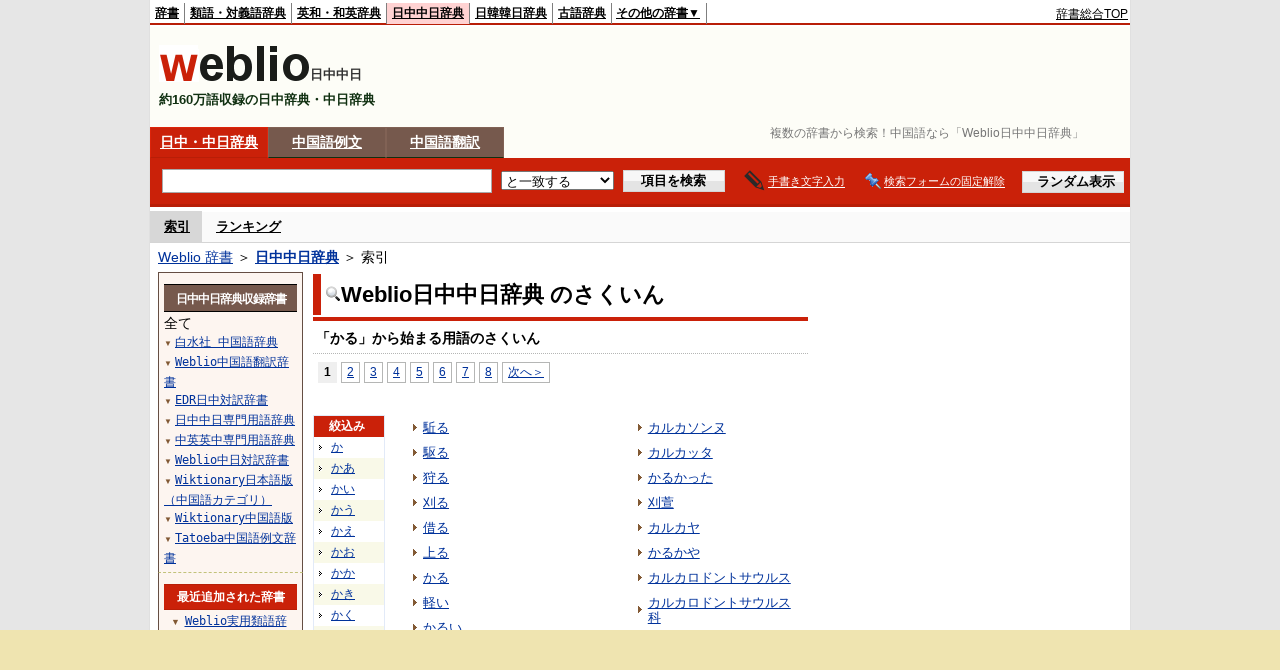

--- FILE ---
content_type: text/html;charset=UTF-8
request_url: https://cjjc.weblio.jp/category/ka-ru
body_size: 13716
content:
<!DOCTYPE HTML PUBLIC "-//W3C//DTD HTML 4.01 Transitional//EN">
<html lang="ja">
<head>
    <meta http-equiv="Content-Type" content="text/html; charset=UTF-8">

<script type="text/javascript" src="https://cdn.weblio.jp/e7/script/include/lib/jquery.min-1.4.4.js?tst=2026012809"
        charset="UTF-8"></script>
<script type="text/javascript" src="//ajax.googleapis.com/ajax/libs/jqueryui/1.8.24/jquery-ui.min.js"
        charset="UTF-8"></script>
<!-- DataLayer -->
<script>
    
    dataLayer = [{
        
        'splitTest': 'B'
    }];
</script>
<!-- /DataLayer -->
<!-- Start Google Tag Manager -->
<script>
    (function(w,d,s,l,i) {
        w[l]=w[l]||[];
        w[l].push({'gtm.start':new Date().getTime(),event:'gtm.js'});
        var f=d.getElementsByTagName(s)[0],j=d.createElement(s),dl=l!='dataLayer'?'&l='+l:'';
        j.async=true;
        j.src='//www.googletagmanager.com/gtm.js?id='+i+dl;
        f.parentNode.insertBefore(j,f);
    })(window,document,'script','dataLayer','GTM-WCM52W');
</script>
<!-- End Google Tag Manager -->
<script async src="https://securepubads.g.doubleclick.net/tag/js/gpt.js"></script>
<script type='text/javascript'>
  var googletag = googletag || {};
  googletag.cmd = googletag.cmd || [];
</script>

<script type="text/javascript">
  googletag.cmd.push(function () {
    googletag.defineSlot(
      '/2211331/Weblio_cjjc_728_90',
      [728, 90],
      'div-gpt-ad-1550728205690-0'
    ).addService(googletag.pubads());
    googletag.defineSlot(
      '/2211331/Weblio_cjjc_RightTop_300_600',
      [300, 600],
      'div-gpt-ad-1550728594278-0'
    ).addService(googletag.pubads());
    googletag.defineSlot(
      '/2211331/Weblio_PC_cjjc_Overlay_728x90',
      [728, 90],
      'div-gpt-ad-1715242960597-0'
    ).addService(googletag.pubads());

    
    googletag.pubads().enableSingleRequest();
    googletag.enableServices();
  });
</script>
<link rel="manifest" href="https://cjjc.weblio.jp/manifest.json"/>
<link rel="icon" sizes="144x144" href="https://cdn.weblio.jp/e7/img/favicon/cjjc.png"/>
<link rel="apple-touch-icon" href="https://cdn.weblio.jp/e7/img/favicon/cjjc.png"/>
<title>索引「かる」 - Weblio日中中日辞典</title>
<meta name="description" content="Weblio辞書全ての索引「かる」。例えば、駈る、駆る、狩る、刈る、借る、上る、かる、軽い、かるい、軽井沢駅、などの用語があります。">
<meta name="keywords" content="Weblio辞書全て,Weblio日中中日辞典,駈る,駆る,狩る,刈る,借る,上る,かる,軽い,かるい,軽井沢駅">
<link rel="stylesheet" type="text/css"
      href="https://cdn.weblio.jp/e7/styles/pc/cjjc/wordlist/root.css?tst=2026012809">
<script type="text/javascript" src="https://cdn.weblio.jp/e7/script/word_list.js?tst=2026012809"
        charset="UTF-8"></script>
<script type="text/javascript" src="https://cdn.weblio.jp/e7/script/fix_form_box.js?tst=2026012809"
        charset="UTF-8"></script>
<style>
    .mainWL{
        font-family:"MS Gothic","平成角ゴシック",monospace;
        line-height:1.5em;
        text-align:left;
        padding:0;
    }

    .CtgryUlL{
        float:left;
        margin:0 0 10px 0;
        padding:0 0 10px 0;
        text-align:left;
        width:35%;
    }

    .CtgryUlR{
        float:right;
        margin:0 5px 10px 0;
        padding:0 0 10px 0;
        text-align:left;
        width:35%;
    }

    .CtgryUlL li,.CtgryUlR li{
        background:url(https://cdn.weblio.jp/e7/img/icons/IconArrBrn.png) no-repeat left center;
        font-family:arial, sans-serif;
        font-size:1.1em;
        list-style:none;
        margin:9px 0 0 8px;
        padding:1px 0 0 10px;
    }

    ul.RankBc{
        color:#000;
        line-height:1.5em;
        list-style-image:url(https://cdn.weblio.jp/e7/img/icon_note_gray.png);
        margin:0;
        padding:0 0 0 15px;
    }

    #CtgryNimoji li{
        list-style:none;
        padding:3px 0 3px 15px;
    }

    #CtgryNimoji li.CtgryNimojiTd0{
        background:#fff url(https://cdn.weblio.jp/e7/img/icons/iconArrBS.png) no-repeat 5px center;
    }

    #CtgryNimoji li.CtgryNimojiTd1{
        background:#f9f9e8 url(https://cdn.weblio.jp/e7/img/icons/iconArrBS.png) no-repeat 5px center;
    }

    #CtgryNimoji li.Target2Char{
        background:#76594d url(https://cdn.weblio.jp/e7/img/icons/iconArrWS.png) no-repeat 5px center;
    }

    #CtgryNimoji li.CtgryNimojiTd0 a:link, #CtgryNimoji li.CtgryNimojiTd0 a:visited{
        border:#fff solid 2px;
    }

    #formBoxESelSmtIcn{
        background-image:url(https://cdn.weblio.jp/e7/img/icons/icnOblGy.png);
        background-position:0 0;
        background-repeat:no-repeat;
        display:block;
        float:left;
        height:11px;
        left:2px;
        position:relative;
        top:2px;
        width:11px;
    }

    .formBoxIClIcn{
        background-image:url(https://cdn.weblio.jp/e7/img/icons/FmCancel.png);
        background-repeat:no-repeat;
        border:none;
        cursor:pointer;
        display:block;
        height:22px;
        position:right;
        width:22px;
    }

    .treeBoxC a:link, .treeBoxC a:visited, .treeBoxC a:active{
        font-family:"MS Gothic","平成角ゴシック",monospace;
        line-height:1.5em;
        padding:0 4px 0 5px;
    }

    .mainBoxB table tr td p{
        display:inline;
        font-weight:normal;
        margin:0;
        padding:0 0 0 30px;
    }

    .mainBoxB table tr td p.mainRankU{
        background:url(https://cdn.weblio.jp/e7/img/iconMainRankU.png) no-repeat center center;
        text-align:center;
        width:30px;
    }

    .mainBoxB table tr td p.mainRankD{
        background:url(https://cdn.weblio.jp/e7/img/iconMainRankD.png) no-repeat center center;
        text-align:center;
        width:30px;
    }

    .mainBoxB table tr td p.mainRankS{
        background:url(https://cdn.weblio.jp/e7/img/iconMainRankS.png) no-repeat center center;
        text-align:center;
        width:30px;
    }

    .mainBoxB table tr td p.mainRankN{
        background:url(https://cdn.weblio.jp/e7/img/iconMainRankN.png) no-repeat center center;
        text-align:center;
        width:30px;
    }

    .topAdIMGSp a{
        background:url(https://cdn.weblio.jp/e7/img/iconCrcRd.png) no-repeat left 0.1em;
        font-size:0.9em;
        font-weight:bold;
        padding-left:1.2em;
    }

    .sideBxStGyH{
        background-color:#ccc;
        background-image:url(https://cdn.weblio.jp/e7/img/icons/bgSideBxStGy.png);
        background-position:0 0;
        background-repeat:repeat-x;
        border:#666 solid 1px;
        color:#fff;
        height:24px;
    }

    .sideBxStGyH p{
        font-weight:bold;
        line-height:1.0em;
        margin:4px 0 0 3px;
        padding:0;
    }

    .sideBxAdbH{
        background-color:#ccc;
        background-image:url(https://cdn.weblio.jp/e7/img/icons/bgSideBxStGy.png);
        background-position:0 0;
        background-repeat:repeat-x;
        border:#666 solid 1px;
        color:#fff;
        height:24px;
    }

    .sideBxAdbH p{
        font-weight:bold;
        line-height:1.0em;
        margin:4px 0 0 3px;
        padding:0;
    }

    .sideBxCrmExH{
        background-color:#ccc;
        background-image:url(https://cdn.weblio.jp/e7/img/icons/bgSideBxStGy.png);
        background-position:0 0;
        background-repeat:repeat-x;
        border:#666 solid 1px;
        color:#fff;
        height:24px;
    }

    .sideBxCrmExH p{
        font-weight:bold;
        line-height:1.0em;
        margin:4px 0 0 3px;
        padding:0;
    }

    .adH a{
        background:url(https://cdn.weblio.jp/e7/img/iconArrRd.png) no-repeat left 0.1em;
        margin-right:10px;
        padding-left:12px;
    }

    .adW a{
        background:url(https://cdn.weblio.jp/e7/img/iconArrRd.png) no-repeat left 0.2em;
        margin-right:10px;
        padding-left:12px;
    }

    .wrpCmp{
        border:#0066cc solid;
        border-width:0 0 1px 0;
        height:25px;
        margin:15px 0 5px 0;
    }

    .wrpCmp p{
        border:#0066cc solid;
        border-width:0 0 0 5px;
        font-size:1.3em;
        height:20px;
        margin:0;
        padding:0 0 3px 5px;
    }

    .wrpCmp p a{
        color:#000;
        font-weight:bolder;
    }

    .adU a{
        background:url(https://cdn.weblio.jp/e7/img/iconCrcRd.png) no-repeat left 0.1em;
        font-size:1.1em;
        font-weight:bold;
        padding-left:1.2em;
    }

    .wrpIMCmp{
        border:#0066cc solid;
        border-width:0 0 1px 0;
        height:25px;
        margin:5px 0 5px 0;
    }

    .wrpIMCmp p{
        border:#0066cc solid;
        border-width:0 0 0 5px;
        font-size:1.1em;
        font-weight:bolder;
        height:18px;
        margin:0;
        padding:2px 0 5px 5px;
    }

    .wrpIMCmp p a{
        color:#000;
        font-size:0.8em;
        font-weight:normal;
    }

    .adFISb .adHIcn{
        background-image:url(https://cdn.weblio.jp/e7/img/icons/iconYkP.png);
        background-position:0 0;
        background-repeat:no-repeat;
        display:block;
        float:left;
        height:13px;
        margin:3px 0 0 0;
        padding:0 0 0 0;
        width:14px;
    }

    .adFIBIcn .adHIcn{
        background-image:url(https://cdn.weblio.jp/e7/img/icons/iconYkP.png);
        background-position:-14px 0;
        background-repeat:no-repeat;
        display:block;
        float:left;
        height:13px;
        margin:3px 0 0 0;
        padding:0 0 0 0;
        width:14px;
    }

    .adFISbWrpTwo .adHSpl{
        background-image:url(https://cdn.weblio.jp/e7/img/icons/wRenew/iconPntPk.png);
        background-position:left center;
        background-repeat:no-repeat;
        padding-left:12px;
    }

    .adFISbWrpFt .adFIIcn{
        background-image:url(https://cdn.weblio.jp/e7/img/icons/adBoxArrow.png);
        background-repeat:no-repeat;
        height:40px;
        width:40px;
    }

    .topAdIMM a{
        background:url(https://cdn.weblio.jp/e7/img/iconPrRd.png) no-repeat left 0.1em;
        font-size:0.9em;
        padding-left:2.2em;
    }

    .ocmAdHIcnImg{
        background-image:url(https://cdn.weblio.jp/e7/img/icons/wRenew/iconPntPk.png);
        background-position:left center;
        background-repeat:no-repeat;
        height:10px;
        padding-left:10px;
        width:6px;
    }

    .kanaAlpha{
        display:block;
        font-family:"MS Gothic","平成角ゴシック",monospace;
        font-size:13px;
        margin:0 0 10px 7px;
        line-height:1.85em;
        text-align:left;
    }

    .bulb0{
        background-image:url(https://cdn.weblio.jp/e7/img/icons/iconBLB.png);
        background-position:0 0;
        background-repeat:no-repeat;
        height:0%;
        margin:0 0 0 0;
        padding:0 49px 1px 0;
        position:relative;
        top:-2px;
    }

    .bulb1{
        background-image:url(https://cdn.weblio.jp/e7/img/icons/iconBLB.png);
        background-position:0 -12px;
        background-repeat:no-repeat;
        height:0%;
        margin:0 0 0 0;
        padding:0 49px 1px 0;
        position:relative;
        top:-2px;
    }

    .bulb2{
        background-image:url(https://cdn.weblio.jp/e7/img/icons/iconBLB.png);
        background-position:0 -24px;
        background-repeat:no-repeat;
        height:0%;
        margin:0 0 0 0;
        padding:0 49px 1px 0;
        position:relative;
        top:-2px;
    }

    .bulb3{
        background-image:url(https://cdn.weblio.jp/e7/img/icons/iconBLB.png);
        background-position:0 -36px;
        background-repeat:no-repeat;
        height:0%;
        margin:0 0 0 0;
        padding:0 49px 1px 0;
        position:relative;
        top:-2px;
    }

    .bulb4{
        background-image:url(https://cdn.weblio.jp/e7/img/icons/iconBLB.png);
        background-position:0 -48px;
        background-repeat:no-repeat;
        height:0%;
        margin:0 0 0 0;
        padding:0 49px 1px 0;
        position:relative;
        top:-2px;
    }

    .bulb5{
        background-image:url(https://cdn.weblio.jp/e7/img/icons/iconBLB.png);
        background-position:0 -60px;
        background-repeat:no-repeat;
        height:0%;
        margin:0 0 0 0;
        padding:0 49px 1px 0;
        position:relative;
        top:-2px;
    }

    .sideBxStApHCmn{
        background-color:#ccc;
        background-image:url(https://cdn.weblio.jp/e7/img/icons/bgSideBxStGy.png);
        background-position:0 0;
        background-repeat:repeat-x;
        border:#666 solid 1px;
        color:#fff;
        height:24px;
        padding:0;
        margin:0;
        _width:300px;
    }

    .sideBxStApHCmn p{
        font-weight:bold;
        line-height:1.0em;
        margin:4px 0 0 3px;
        padding:0;
    }

    .sideBxPblshDlH{
        background-color:#ccc;
        background-image:url(https://cdn.weblio.jp/e7/img/icons/bgSideBxStGy.png);
        background-position:0 0;
        background-repeat:repeat-x;
        border:#666 solid 1px;
        color:#fff;
        height:24px;
        margin:0;
        padding:0;
        _width:300px;
    }

    .sideBxPblshDlH p{
        font-weight:bold;
        line-height:1.0em;
        margin:4px 0 0 3px;
        padding:0;
    }

    .sideBoxWLH{
        background:url(https://cdn.weblio.jp/e7/img/cateSideBBgGry.png) no-repeat;
        border:#0066cc solid;
        border-width:0 0 1px 5px;
        font-weight:bold;
        height:25px;
    }

    .sideBoxWLH p{
        margin:0;
        padding:2px 0 0 2px;
    }

    sideWordList *{
        font-family:"MS Gothic","平成角ゴシック",monospace;
    }

    .sideBoxRH{
        border:#0066cc solid 1px;
        color:#ffffff;
        font-weight:bold;
        margin:0;
    }

    .sideBoxRH p{
        background-color:#0066cc;
        border:#fff solid 1px;
        font-weight:bold;
        margin:0;
        padding:3px;
    }

    .sideBoxRC{
        border:#0066cc solid;
        border-width:0 1px 1px 1px;
        margin-bottom:10px;
        padding:0 0 15px 0;
        text-align:center;
    }

    .sideRankHH a{
        background:url(https://cdn.weblio.jp/e7/img/iconBoxArrBl.png) no-repeat left center;
        padding:0 0 0 15px;
    }

    .sideRankHM a{
        background:url(https://cdn.weblio.jp/e7/img/iconBoxArrBl.png) no-repeat left center;
        padding:0 0 0 15px;
    }

    .sideRankHL a{
        background:url(https://cdn.weblio.jp/e7/img/iconBoxArrBl.png) no-repeat left center;
        padding:0 0 0 15px;
    }

    .sideBoxRC table tr td p{
        display:inline;
        font-weight:normal;
        margin:0;
        padding:0 0 0 30px;
    }

    .sideBoxRC table tr td p.sideRankU{
        background:url(https://cdn.weblio.jp/e7/img/iconSideRankU.png) no-repeat center center;
        text-align:center;
        width:30px;
    }

    .sideBoxRC table tr td p.sideRankD{
        background:url(https://cdn.weblio.jp/e7/img/iconSideRankD.png) no-repeat center center;
        text-align:center;
        width:30px;
    }

    .sideBoxRC table tr td p.sideRankS{
        background:url(https://cdn.weblio.jp/e7/img/iconSideRankS.png) no-repeat center center;
        text-align:center;
        width:30px;
    }

    .sideBoxRC table tr td p.sideRankN{
        background:url(https://cdn.weblio.jp/e7/img/iconSideRankN.png) no-repeat center center;
        text-align:center;
        width:30px;
    }

    .sideRank .sideRankMO{
        background:url(https://cdn.weblio.jp/e7/img/iconPlus.png) no-repeat;
        margin:10px 0 10px 20px;
        padding-left:12px;
    }

    .sideRank .sideRankMC{
        background:url(https://cdn.weblio.jp/e7/img/iconMinus.png) no-repeat;
        margin:10px 0 10px 20px;
        padding-left:12px;
    }

    .sideRankD div{
        float:left;
        padding-left:10px;
    }

    .sideRankD div p{
        background:url(https://cdn.weblio.jp/e7/img/arrow_right_grn.png) no-repeat;
        margin:10px 0 10px 30px;
        padding-left:10px;
    }

    .sideBoxCal{
        border:#0066cc solid;
        border-width:0 1px 1px 1px;
        margin-bottom:10px;
        padding:0 0 15px 0;
        text-align:center;
    }

    .sideBoxCal div.sideRankBtnY{
        border-bottom:#0066cc dotted 2px;
        padding:4px 0 8px 2px;
        text-align:left;
    }

    .sideBoxCal div.sideRankBtnM{
        border-bottom:#0066cc dotted 1px;
        padding:6px 0 2px 20px;
        text-align:left;
    }

    .sideBoxBRH{
        border:#0066cc solid 1px;
        color:#ffffff;
        font-weight:bold;
        margin:0;
    }

    .sideBoxBRH p{
        background-color:#0066cc;
        border:#fff solid 1px;
        font-weight:bold;
        margin:0;
        padding:3px;
    }

    .sideBoxBRC{
        border:#0066cc solid;
        border-width:0 1px 1px 1px;
        margin-bottom:10px;
        padding:6px 6px 0 6px;
    }

    #imageTemp{
        cursor:url(https://cdn.weblio.jp/e7/img/icons/pencilHandWrite.png) 0 10, auto;
        left:1px;
        position:absolute;
        top:1px;
    }
</style><link rel="preload"
      href="https://cdn.weblio.jp/e7/script/include/speed/google_ads_speed_loading_manager.js?tst=2026012809"
      as="script">
<script defer
        src="https://cdn.weblio.jp/e7/script/include/speed/google_ads_speed_loading_manager.js?tst=2026012809"></script>
<script type="text/javascript">handwritingRecognitionCn("fc593409460a0130");</script></head>
<body>
<!-- Start Google Tag Manager (noscript) -->
<noscript>
  <iframe src="//www.googletagmanager.com/ns.html?id=GTM-WCM52W" height="0" width="0" style="display:none;visibility:hidden"></iframe>
</noscript>
<!-- End Google Tag Manager (noscript) -->
<div ID=base>
    <div ID=layout>
        <a name="top"></a>
        <div ID=headMidashiC><h1 title="複数の辞書から検索！中国語なら「Weblio日中中日辞典」">複数の辞書から検索！中国語なら「Weblio日中中日辞典」</h1></div>
<div ID=headBarC>
    <div ID=headBarL>
        <p>
    <a href="https://www.weblio.jp/" title="辞典・百科事典の検索サービス - Weblio辞書">辞書</a>
</p>
<p>
    <a href="https://thesaurus.weblio.jp/" title="類語辞典・シソーラス・対義語 - Weblio辞書">類語・対義語辞典</a>
</p>
<p>
    <a href="https://ejje.weblio.jp/" title="英和辞典・和英辞典 - Weblio辞書">英和・和英辞典</a>
</p>
<p class=headBarSelC>
    <a href="https://cjjc.weblio.jp/" title="中国語辞書 - Weblio日中中日辞典">日中中日辞典</a>
</p>
<p>
    <a href="https://kjjk.weblio.jp/" title="韓国語辞書 - Weblio日韓韓日辞典">日韓韓日辞典</a>
</p>
<p>
    <a href="https://kobun.weblio.jp/" title="古文辞書 - Weblio古語辞典">古語辞典</a>
</p>
<ul 
        ID=NaviNoPulDwn
        onmouseout="showGlobalNaviOtherLinks();"
        onmouseover="showGlobalNaviOtherLinks();">
    <li ID=NaviNoPulDwnLi>その他の辞書▼
        <ul ID=NaviNoPulDwnLiUl>
            <li class=NaviNoPulDwnLiUlLi>
                <a href="https://fjjf.weblio.jp/" title="フランス語辞書 - Weblioフランス語辞典">フランス語辞典</a></li>
            </li>
            <li class=NaviNoPulDwnLiUlLi>
                <a href="https://njjn.weblio.jp/" title="インドネシア語辞書 - Weblioインドネシア語辞典">インドネシア語辞典</a>
            </li>
            <li class=NaviNoPulDwnLiUlLi>
                <a href="https://tjjt.weblio.jp/" title="タイ語辞書 - Weblioタイ語辞典">タイ語辞典</a>
            </li>
            <li class=NaviNoPulDwnLiUlLi>
                <a href="https://vjjv.weblio.jp/" title="ベトナム語辞書 - Weblioベトナム語辞典">ベトナム語辞典</a>
            </li>
            </ul>
    </li>
</ul>
</div>
    <div ID=headBarR>
        <span class=headBarRLg>
            <span id=hdUsrInfoJS title="ログイン"></span></span>
        <a href="https://www.weblio.jp/"
           title="辞典・百科事典の検索サービス - Weblio辞書">辞書総合TOP</a>
        </div>
    <b class=clr></b>
</div>


<table ID=logoBar summary="検索ボックスのテーブル">
<tr>
<td ID=logoBarL>
<a href="https://cjjc.weblio.jp/" title="中国語辞書 - Weblio日中中日辞典"><img src="https://cdn.weblio.jp/e7/img/logoC_LM.png" alt="中国語辞書 - Weblio日中中日辞典"></a><span class=logoBarLCj>日中中日</span>

<div ID=logoBarCC>約160万語収録の日中辞典・中日辞典</div>

</td>
<td ID=logoBarR>
  <div id="head-banner" class="ads-loader" style="width: 728px; height: 90px;">
    <div id="div-gpt-ad-1550728205690-0"></div>
  </div>
</td>
</tr>
</table>
<form action="https://cjjc.weblio.jp/content_find" method="get" name="f">
<div ID=formBoxWrp>
<p class=formBoxCC>
<a href="https://cjjc.weblio.jp/" title="日中・中日辞典">日中・中日辞典</a>
</p>
<p onclick="ht(this, 'https://cjjc.weblio.jp/sentence/content/');" class=formBoxCW>
<a onclick="return cu(this, 'https://cjjc.weblio.jp/sentence/content/')" href="https://cjjc.weblio.jp/sentence/" title="中国語例文">中国語例文</a></p>
<p class=formBoxCW>
<a href="https://translate.weblio.jp/chinese/" title="中国語翻訳">中国語翻訳</a>
</p>
<br class=clr>
<div ID=formBoxCntC><table ID=headBxT><tr><td ID=headBxTL><table class=formBoxIWrp><tr><td><input class="formBoxITxt" value="" maxlength="2048" type="text" name="query" id="combo_txt"></td><td><span class="combo_txt_clr formBoxIClIcnNon">&nbsp;</span></td></tr></table></td><td ID=headBxTC><select name="searchType" class=formSelect>
<option value="exact" selected>と一致する</option>
<option value="prefix">で始まる</option>
<option value="contains">を含む</option>
<option value="suffix">で終わる</option>
<option value="text">を解説文に含む</option>
</select>
</td>
<td ID=headBxTR><input type="submit" value="項目を検索" class=formButton><span class=inKoWrp><span class=inKoH>&nbsp;</span><span class=inKoB>&nbsp;</span></span></td><td class=hwrPpUpTrgr><img src="https://cdn.weblio.jp/e7/img/icons/iconhwrPpUp.png" alt="" class=hwrPpUpTrgrBtn><b>手書き文字入力</b></td>
<td class=formBoxLEBtnFxWrp><img src="https://cdn.weblio.jp/e7/img/icons/iconFxFmOn.png" alt="" class=formBoxLEFxFmBtn><b class=formBoxLEFxFmTxt></b></td>
<td ID=formBoxR><input type="submit" name="random-select" value="ランダム表示" class=formBoxRd><span class=inRnWrp><span class=inRnCnt><span class=inRnH>&nbsp;</span><span class=inRnB>&nbsp;</span></span></span></td></tr></table><br class=clr></div></div></form><form action="https://cjjc.weblio.jp/content_find" method="get" name="fhfx">
<input type="hidden" name="fixFmFocusType" value="">
<div ID=formFixBoxWrp>
<div ID=formFixBoxB>
<div ID=formFixBoxCntC><table ID=headFixBxT><tr><td ID=headFixBxTL><table class=formBoxIWrp>
<tr><td><input class="formBoxITxt" value="" maxlength="2048" type="text" name="query" id="combo_fix_txt"></td><td><span class="combo_txt_clr formBoxIClIcnNon">&nbsp;</span></td></tr></table></td><td ID=headFixBxTC><select name="searchType" class=formSelect>
<option value="exact" selected>と一致する</option>
<option value="prefix">で始まる</option>
<option value="contains">を含む</option>
<option value="suffix">で終わる</option>
<option value="text">を解説文に含む</option>
</select>
</td>
<td ID=headFixBxTR><input type="submit" value="項目を検索" class=formButton><span class=inKoWrp><span class=inKoH>&nbsp;</span><span class=inKoB>&nbsp;</span></span></td><td class=hwrPpUpTrgr><img src="https://cdn.weblio.jp/e7/img/icons/iconhwrPpUp.png" alt="" class=hwrPpUpTrgrBtn><b>手書き文字入力</b></td>
<td class=formBoxLEBtnFxWrp><img src="https://cdn.weblio.jp/e7/img/icons/iconFxFmOn.png" alt="" class=formBoxLEFxFmBtn><b class=formBoxLEFxFmTxt></b></td>
<td ID=formFixBoxR><input type="submit" name="random-select" value="ランダム表示" class=formBoxRd><span class=inRnWrp><span class=inRnCnt><span class=inRnH>&nbsp;</span><span class=inRnB>&nbsp;</span></span></span></td></tr></table><br class=clr>
</div>
<br class=clr></div></div></form>
<script type="text/javascript"><!--
$(document).ready(function(){

});

//--></script>
<div ID=headBoxCmk>
  </div>
<!-- メニュー開始 -->
<div ID=menu>
<div ID=menuWrap><!--[if IE]><div ID=menuWrapIE><![endif]--><div class=menuOn><a href="https://cjjc.weblio.jp/category/" class=selectedMenu>索引</a></div><div class=menuOff><a href="https://cjjc.weblio.jp/ranking">ランキング</a></div><br class=clr>
<!--[if IE]></div><![endif]--></div></div>
<!-- /メニュー終了 -->
<div ID=topic><a href="https://www.weblio.jp/" title="辞典・百科事典の検索サービス - Weblio辞書">Weblio 辞書</a> ＞ <b><a href="https://cjjc.weblio.jp/" title="日中中日辞典">日中中日辞典</a></b> ＞ 索引</div>

        <!-- コンテンツ開始 -->
        <div ID=wrapper>

            <!-- メイン開始 -->
            <div ID=main>

                <!-- メインナビ開始 -->
                <!-- メインナビ終了 -->

                <div class=mainBoxH>
                            <table>
                                <tr>
                                    <td class=mainBoxHTL><h2><img
                                            src="https://cdn.weblio.jp/e7/img/IconMagnif.png"
                                            alt="">Weblio日中中日辞典 のさくいん</h2></td>
                                    <td class=mainBoxHTR></td>
                                </tr>
                            </table>
                        </div>
                        <div class=mainBoxB>
                            <p class=kashira>
                                「かる」から始まる用語のさくいん
                            </p>
                            <div class=CtgryPg>
                                <!--[if !IE]>--><span class=CtgryPgNIE><!--<![endif]-->
<span class=TargetPage>1</span>
<a href="https://cjjc.weblio.jp/category/ka-ru/2">2</a>
<a href="https://cjjc.weblio.jp/category/ka-ru/3">3</a>
<a href="https://cjjc.weblio.jp/category/ka-ru/4">4</a>
<a href="https://cjjc.weblio.jp/category/ka-ru/5">5</a>
<a href="https://cjjc.weblio.jp/category/ka-ru/6">6</a>
<a href="https://cjjc.weblio.jp/category/ka-ru/7">7</a>
<a href="https://cjjc.weblio.jp/category/ka-ru/8">8</a>
<a href="https://cjjc.weblio.jp/category/ka-ru/2">次へ＞</a>
<!--[if !IE]>--></span><!--<![endif]-->
<br>
</div>
                            <br>
                            <div class=CtgryLink>
                                <ul ID="CtgryNimoji">
                                    <li ID="CtgryNimojiHead">絞込み</li>
                                    <li class=CtgryNimojiTd0><a href="https://cjjc.weblio.jp/category/ka">か</a></li>
<li class=CtgryNimojiTd1><a href="https://cjjc.weblio.jp/category/ka-aa">かあ</a></li>
<li class=CtgryNimojiTd0><a href="https://cjjc.weblio.jp/category/ka-ii">かい</a></li>
<li class=CtgryNimojiTd1><a href="https://cjjc.weblio.jp/category/ka-uu">かう</a></li>
<li class=CtgryNimojiTd0><a href="https://cjjc.weblio.jp/category/ka-ee">かえ</a></li>
<li class=CtgryNimojiTd1><a href="https://cjjc.weblio.jp/category/ka-oo">かお</a></li>
<li class=CtgryNimojiTd0><a href="https://cjjc.weblio.jp/category/ka-ka">かか</a></li>
<li class=CtgryNimojiTd1><a href="https://cjjc.weblio.jp/category/ka-ki">かき</a></li>
<li class=CtgryNimojiTd0><a href="https://cjjc.weblio.jp/category/ka-ku">かく</a></li>
<li class=CtgryNimojiTd1><a href="https://cjjc.weblio.jp/category/ka-ke">かけ</a></li>
<li class=CtgryNimojiTd0><a href="https://cjjc.weblio.jp/category/ka-ko">かこ</a></li>
<li class=CtgryNimojiTd1><a href="https://cjjc.weblio.jp/category/ka-sa">かさ</a></li>
<li class=CtgryNimojiTd0><a href="https://cjjc.weblio.jp/category/ka-shi">かし</a></li>
<li class=CtgryNimojiTd1><a href="https://cjjc.weblio.jp/category/ka-su">かす</a></li>
<li class=CtgryNimojiTd0><a href="https://cjjc.weblio.jp/category/ka-se">かせ</a></li>
<li class=CtgryNimojiTd1><a href="https://cjjc.weblio.jp/category/ka-so">かそ</a></li>
<li class=CtgryNimojiTd0><a href="https://cjjc.weblio.jp/category/ka-ta">かた</a></li>
<li class=CtgryNimojiTd1><a href="https://cjjc.weblio.jp/category/ka-chi">かち</a></li>
<li class=CtgryNimojiTd0><a href="https://cjjc.weblio.jp/category/ka-tsu">かつ</a></li>
<li class=CtgryNimojiTd1><a href="https://cjjc.weblio.jp/category/ka-te">かて</a></li>
<li class=CtgryNimojiTd0><a href="https://cjjc.weblio.jp/category/ka-to">かと</a></li>
<li class=CtgryNimojiTd1><a href="https://cjjc.weblio.jp/category/ka-na">かな</a></li>
<li class=CtgryNimojiTd0><a href="https://cjjc.weblio.jp/category/ka-ni">かに</a></li>
<li class=CtgryNimojiTd1><a href="https://cjjc.weblio.jp/category/ka-nu">かぬ</a></li>
<li class=CtgryNimojiTd0><a href="https://cjjc.weblio.jp/category/ka-ne">かね</a></li>
<li class=CtgryNimojiTd1><a href="https://cjjc.weblio.jp/category/ka-no">かの</a></li>
<li class=CtgryNimojiTd0><a href="https://cjjc.weblio.jp/category/ka-ha">かは</a></li>
<li class=CtgryNimojiTd1><a href="https://cjjc.weblio.jp/category/ka-hi">かひ</a></li>
<li class=CtgryNimojiTd0><a href="https://cjjc.weblio.jp/category/ka-fu">かふ</a></li>
<li class=CtgryNimojiTd1><a href="https://cjjc.weblio.jp/category/ka-he">かへ</a></li>
<li class=CtgryNimojiTd0><a href="https://cjjc.weblio.jp/category/ka-ho">かほ</a></li>
<li class=CtgryNimojiTd1><a href="https://cjjc.weblio.jp/category/ka-ma">かま</a></li>
<li class=CtgryNimojiTd0><a href="https://cjjc.weblio.jp/category/ka-mi">かみ</a></li>
<li class=CtgryNimojiTd1><a href="https://cjjc.weblio.jp/category/ka-mu">かむ</a></li>
<li class=CtgryNimojiTd0><a href="https://cjjc.weblio.jp/category/ka-me">かめ</a></li>
<li class=CtgryNimojiTd1><a href="https://cjjc.weblio.jp/category/ka-mo">かも</a></li>
<li class=CtgryNimojiTd0><a href="https://cjjc.weblio.jp/category/ka-ya">かや</a></li>
<li class=CtgryNimojiTd1><a href="https://cjjc.weblio.jp/category/ka-yu">かゆ</a></li>
<li class=CtgryNimojiTd0><a href="https://cjjc.weblio.jp/category/ka-yo">かよ</a></li>
<li class=CtgryNimojiTd1><a href="https://cjjc.weblio.jp/category/ka-ra">から</a></li>
<li class=CtgryNimojiTd0><a href="https://cjjc.weblio.jp/category/ka-ri">かり</a></li>
<li class=Target2Char><b class=TargetCharC>かる</b></li>
<li class=CtgryNimojiTd0><a href="https://cjjc.weblio.jp/category/ka-re">かれ</a></li>
<li class=CtgryNimojiTd1><a href="https://cjjc.weblio.jp/category/ka-ro">かろ</a></li>
<li class=CtgryNimojiTd0><a href="https://cjjc.weblio.jp/category/ka-wa">かわ</a></li>
<li class=CtgryNimojiTd1><a href="https://cjjc.weblio.jp/category/ka-wo">かを</a></li>
<li class=CtgryNimojiTd0><a href="https://cjjc.weblio.jp/category/ka-nn">かん</a></li>
<li class=CtgryNimojiTd1><a href="https://cjjc.weblio.jp/category/ka-ga">かが</a></li>
<li class=CtgryNimojiTd0><a href="https://cjjc.weblio.jp/category/ka-gi">かぎ</a></li>
<li class=CtgryNimojiTd1><a href="https://cjjc.weblio.jp/category/ka-gu">かぐ</a></li>
<li class=CtgryNimojiTd0><a href="https://cjjc.weblio.jp/category/ka-ge">かげ</a></li>
<li class=CtgryNimojiTd1><a href="https://cjjc.weblio.jp/category/ka-go">かご</a></li>
<li class=CtgryNimojiTd0><a href="https://cjjc.weblio.jp/category/ka-za">かざ</a></li>
<li class=CtgryNimojiTd1><a href="https://cjjc.weblio.jp/category/ka-zi">かじ</a></li>
<li class=CtgryNimojiTd0><a href="https://cjjc.weblio.jp/category/ka-zu">かず</a></li>
<li class=CtgryNimojiTd1><a href="https://cjjc.weblio.jp/category/ka-ze">かぜ</a></li>
<li class=CtgryNimojiTd0><a href="https://cjjc.weblio.jp/category/ka-zo">かぞ</a></li>
<li class=CtgryNimojiTd1><a href="https://cjjc.weblio.jp/category/ka-da">かだ</a></li>
<li class=CtgryNimojiTd0><b class=NoEntry>かぢ</b></li>
<li class=CtgryNimojiTd1><a href="https://cjjc.weblio.jp/category/ka-du">かづ</a></li>
<li class=CtgryNimojiTd0><a href="https://cjjc.weblio.jp/category/ka-de">かで</a></li>
<li class=CtgryNimojiTd1><a href="https://cjjc.weblio.jp/category/ka-do">かど</a></li>
<li class=CtgryNimojiTd0><a href="https://cjjc.weblio.jp/category/ka-ba">かば</a></li>
<li class=CtgryNimojiTd1><a href="https://cjjc.weblio.jp/category/ka-bi">かび</a></li>
<li class=CtgryNimojiTd0><a href="https://cjjc.weblio.jp/category/ka-bu">かぶ</a></li>
<li class=CtgryNimojiTd1><a href="https://cjjc.weblio.jp/category/ka-be">かべ</a></li>
<li class=CtgryNimojiTd0><a href="https://cjjc.weblio.jp/category/ka-bo">かぼ</a></li>
<li class=CtgryNimojiTd1><a href="https://cjjc.weblio.jp/category/ka-pa">かぱ</a></li>
<li class=CtgryNimojiTd0><a href="https://cjjc.weblio.jp/category/ka-pi">かぴ</a></li>
<li class=CtgryNimojiTd1><a href="https://cjjc.weblio.jp/category/ka-pu">かぷ</a></li>
<li class=CtgryNimojiTd0><a href="https://cjjc.weblio.jp/category/ka-pe">かぺ</a></li>
<li class=CtgryNimojiTd1><a href="https://cjjc.weblio.jp/category/ka-po">かぽ</a></li>
<li class=CtgryNimojiTd0><b class=NoEntry>か(アルファベット)</b></li>
<li class=CtgryNimojiTd1><b class=NoEntry>か(タイ文字)</b></li>
<li class=CtgryNimojiTd0><b class=NoEntry>か(数字)</b></li>
<li class=CtgryNimojiTd1><a href="https://cjjc.weblio.jp/category/ka-sign">か(記号)</a></li>
</ul>
                                <ul class=CtgryUlL>
<li><a href="https://cjjc.weblio.jp/content/%E9%A7%88%E3%82%8B" title="駈る" class=crosslink>駈る</a></li>
<li><a href="https://cjjc.weblio.jp/content/%E9%A7%86%E3%82%8B" title="駆る" class=crosslink>駆る</a></li>
<li><a href="https://cjjc.weblio.jp/content/%E7%8B%A9%E3%82%8B" title="狩る" class=crosslink>狩る</a></li>
<li><a href="https://cjjc.weblio.jp/content/%E5%88%88%E3%82%8B" title="刈る" class=crosslink>刈る</a></li>
<li><a href="https://cjjc.weblio.jp/content/%E5%80%9F%E3%82%8B" title="借る" class=crosslink>借る</a></li>
<li><a href="https://cjjc.weblio.jp/content/%E4%B8%8A%E3%82%8B" title="上る" class=crosslink>上る</a></li>
<li><a href="https://cjjc.weblio.jp/content/%E3%81%8B%E3%82%8B" title="かる" class=crosslink>かる</a></li>
<li><a href="https://cjjc.weblio.jp/content/%E8%BB%BD%E3%81%84" title="軽い" class=crosslink>軽い</a></li>
<li><a href="https://cjjc.weblio.jp/content/%E3%81%8B%E3%82%8B%E3%81%84" title="かるい" class=crosslink>かるい</a></li>
<li><a href="https://cjjc.weblio.jp/content/%E8%BB%BD%E4%BA%95%E6%B2%A2%E9%A7%85" title="軽井沢駅" class=crosslink>軽井沢駅</a></li>
<li><a href="https://cjjc.weblio.jp/content/%E8%BC%95%E4%BA%95%E6%BE%A4%E6%98%AF%E8%91%97%E5%90%8D%E7%9A%84%E9%81%BF%E6%9A%91%E5%8B%9D%E5%9C%B0%E3%80%82" title="輕井澤是著名的避暑勝地。" class=crosslink>輕井澤是著名的避暑勝地。</a></li>
<li><a href="https://cjjc.weblio.jp/content/%E8%BB%BD%E4%BA%95%E6%B2%A2%E3%81%AF%E9%81%BF%E6%9A%91%E5%9C%B0%E3%81%A8%E3%81%97%E3%81%A6%E6%9C%89%E5%90%8D%E3%81%A7%E3%81%82%E3%82%8B%E3%80%82" title="軽井沢は避暑地として有名である。" class=crosslink>軽井沢は避暑地として有名である。</a></li>
<li><a href="https://cjjc.weblio.jp/content/%E8%BB%BD%E4%BA%95%E6%B2%A2%E3%83%90%E3%82%A4%E3%83%91%E3%82%B9" title="軽井沢バイパス" class=crosslink>軽井沢バイパス</a></li>
<li><a href="https://cjjc.weblio.jp/content/%E8%BB%BD%E7%9F%B3" title="軽石" class=crosslink>軽石</a></li>
<li><a href="https://cjjc.weblio.jp/content/%E3%81%8B%E3%82%8B%E3%81%84%E3%81%97" title="かるいし" class=crosslink>かるいし</a></li>
<li><a href="https://cjjc.weblio.jp/content/%E8%BB%BD%E3%81%84%E9%A3%9F%E4%BA%8B" title="軽い食事" class=crosslink>軽い食事</a></li>
<li><a href="https://cjjc.weblio.jp/content/%E8%BB%BD%E5%8A%9F" title="軽功" class=crosslink>軽功</a></li>
<li><a href="https://cjjc.weblio.jp/content/%E3%82%AB%E3%83%AB%E3%83%B4%E3%82%A1%E3%83%89%E3%82%B9%E7%9C%8C" title="カルヴァドス県" class=crosslink>カルヴァドス県</a></li>
<li><a href="https://cjjc.weblio.jp/content/%E3%82%AB%E3%83%AB%E3%83%B4%E3%82%A1%E3%83%B3%E4%B8%BB%E7%BE%A9" title="カルヴァン主義" class=crosslink>カルヴァン主義</a></li>
<li><a href="https://cjjc.weblio.jp/content/%E3%82%AB%E3%83%AB%E3%83%B4%E3%82%A3" title="カルヴィ" class=crosslink>カルヴィ</a></li>
<li><a href="https://cjjc.weblio.jp/content/%E3%82%AB%E3%83%AB%E3%83%B4%E3%82%A3%E3%83%8A%E3%83%BC" title="カルヴィナー" class=crosslink>カルヴィナー</a></li>
<li><a href="https://cjjc.weblio.jp/content/%E3%82%AB%E3%83%AB%E3%83%B4%E3%82%A3%E3%83%8B%E3%82%B9%E3%83%88" title="カルヴィニスト" class=crosslink>カルヴィニスト</a></li>
<li><a href="https://cjjc.weblio.jp/content/%E3%82%AB%E3%83%AB%E3%83%B4%E3%82%A3%E3%83%8B%E3%82%BA%E3%83%A0" title="カルヴィニズム" class=crosslink>カルヴィニズム</a></li>
<li><a href="https://cjjc.weblio.jp/content/%E3%82%AB%E3%83%AB%E3%83%B4%E3%82%A3%E3%83%B3%E4%B8%BB%E7%BE%A9" title="カルヴィン主義" class=crosslink>カルヴィン主義</a></li>
<li><a href="https://cjjc.weblio.jp/content/%E3%82%AB%E3%83%AB%E3%82%AB%E6%B2%B3%E7%95%94%E3%81%AE%E6%88%A6%E3%81%84" title="カルカ河畔の戦い" class=crosslink>カルカ河畔の戦い</a></li>
</ul>
<ul class=CtgryUlR>
<li><a href="https://cjjc.weblio.jp/content/%E3%82%AB%E3%83%AB%E3%82%AB%E3%82%BD%E3%83%B3%E3%83%8C" title="カルカソンヌ" class=crosslink>カルカソンヌ</a></li>
<li><a href="https://cjjc.weblio.jp/content/%E3%82%AB%E3%83%AB%E3%82%AB%E3%83%83%E3%82%BF" title="カルカッタ" class=crosslink>カルカッタ</a></li>
<li><a href="https://cjjc.weblio.jp/content/%E3%81%8B%E3%82%8B%E3%81%8B%E3%81%A3%E3%81%9F" title="かるかった" class=crosslink>かるかった</a></li>
<li><a href="https://cjjc.weblio.jp/content/%E5%88%88%E8%90%B1" title="刈萱" class=crosslink>刈萱</a></li>
<li><a href="https://cjjc.weblio.jp/content/%E3%82%AB%E3%83%AB%E3%82%AB%E3%83%A4" title="カルカヤ" class=crosslink>カルカヤ</a></li>
<li><a href="https://cjjc.weblio.jp/content/%E3%81%8B%E3%82%8B%E3%81%8B%E3%82%84" title="かるかや" class=crosslink>かるかや</a></li>
<li><a href="https://cjjc.weblio.jp/content/%E3%82%AB%E3%83%AB%E3%82%AB%E3%83%AD%E3%83%89%E3%83%B3%E3%83%88%E3%82%B5%E3%82%A6%E3%83%AB%E3%82%B9" title="カルカロドントサウルス" class=crosslink>カルカロドントサウルス</a></li>
<li><a href="https://cjjc.weblio.jp/content/%E3%82%AB%E3%83%AB%E3%82%AB%E3%83%AD%E3%83%89%E3%83%B3%E3%83%88%E3%82%B5%E3%82%A6%E3%83%AB%E3%82%B9%E7%A7%91" title="カルカロドントサウルス科" class=crosslink>カルカロドントサウルス科</a></li>
<li><a href="https://cjjc.weblio.jp/content/%E8%BB%BD%E7%BE%B9" title="軽羹" class=crosslink>軽羹</a></li>
<li><a href="https://cjjc.weblio.jp/content/%E8%BB%BD%E3%82%AB%E3%83%B3" title="軽カン" class=crosslink>軽カン</a></li>
<li><a href="https://cjjc.weblio.jp/content/%E8%BB%BD%E3%81%8B%E3%82%93" title="軽かん" class=crosslink>軽かん</a></li>
<li><a href="https://cjjc.weblio.jp/content/%E3%82%AB%E3%83%AB%E3%82%AB%E3%83%B3" title="カルカン" class=crosslink>カルカン</a></li>
<li><a href="https://cjjc.weblio.jp/content/%E3%81%8B%E3%82%8B%E3%81%8B%E3%82%93" title="かるかん" class=crosslink>かるかん</a></li>
<li><a href="https://cjjc.weblio.jp/content/%E3%82%AB%E3%83%AB%E3%82%AC%E3%83%89%E3%82%B9%E3%83%BB%E3%82%AB%E3%83%A9%E3%83%9B%E3%82%B9%E8%AB%B8%E5%B3%B6" title="カルガドス・カラホス諸島" class=crosslink>カルガドス・カラホス諸島</a></li>
<li><a href="https://cjjc.weblio.jp/content/%E8%BB%BD%E9%B4%A8" title="軽鴨" class=crosslink>軽鴨</a></li>
<li><a href="https://cjjc.weblio.jp/content/%E3%82%AB%E3%83%AB%E3%82%AC%E3%83%A2" title="カルガモ" class=crosslink>カルガモ</a></li>
<li><a href="https://cjjc.weblio.jp/content/%E3%81%8B%E3%82%8B%E3%81%8C%E3%82%82" title="かるがも" class=crosslink>かるがも</a></li>
<li><a href="https://cjjc.weblio.jp/content/%E3%82%AB%E3%83%AB%E3%82%AC%E3%83%AA%E3%83%BC" title="カルガリー" class=crosslink>カルガリー</a></li>
<li><a href="https://cjjc.weblio.jp/content/%E3%82%AB%E3%83%AB%E3%82%AC%E3%83%AA%E3%83%BC%E3%82%AA%E3%83%AA%E3%83%B3%E3%83%94%E3%83%83%E3%82%AF" title="カルガリーオリンピック" class=crosslink>カルガリーオリンピック</a></li>
<li><a href="https://cjjc.weblio.jp/content/%E3%82%AB%E3%83%AB%E3%82%AC%E3%83%AA%E3%83%BC%E3%82%AA%E3%83%AA%E3%83%B3%E3%83%94%E3%83%83%E3%82%AF%E3%81%A7%E3%81%AE%E5%9B%BD%E3%83%BB%E5%9C%B0%E5%9F%9F%E5%88%A5%E3%83%A1%E3%83%80%E3%83%AB%E5%8F%97%E8%B3%9E%E6%95%B0%E4%B8%80%E8%A6%A7" title="カルガリーオリンピックでの国・地域別メダル受賞数一覧" class=crosslink>カルガリーオリンピックでの国・地域別メダル受賞数一覧</a></li>
<li><a href="https://cjjc.weblio.jp/content/%E3%82%AB%E3%83%AB%E3%82%AC%E3%83%AA%E3%83%BC%E5%9B%BD%E9%9A%9B%E7%A9%BA%E6%B8%AF" title="カルガリー国際空港" class=crosslink>カルガリー国際空港</a></li>
<li><a href="https://cjjc.weblio.jp/content/%E3%82%AB%E3%83%AB%E3%82%AC%E3%83%AA%E3%83%BC%E5%A4%A7%E5%AD%A6" title="カルガリー大学" class=crosslink>カルガリー大学</a></li>
<li><a href="https://cjjc.weblio.jp/content/%E3%82%AB%E3%83%AB%E3%82%AC%E3%83%AA%E3%83%BC%E3%83%BB%E3%83%95%E3%83%AC%E3%83%BC%E3%83%A0%E3%82%B9" title="カルガリー・フレームス" class=crosslink>カルガリー・フレームス</a></li>
<li><a href="https://cjjc.weblio.jp/content/%E3%81%8B%E3%82%8B%E3%81%8C%E3%82%8B" title="かるがる" class=crosslink>かるがる</a></li>
</ul>
</div>
                            <b class=CFT></b>
                            <br><br>
                            <div style="border:1px solid #b5b6b5;font-size:0.9em;line-height:1.32em;padding:10px;text-align:left;">

Weblioのさくいんはプログラムで自動的に生成されているため、一部不適切なさくいんの配置が含まれていることもあります。ご了承くださいませ。<a href="https://help.weblio.jp/feedback">お問い合わせ</a>。
</div><div class=CtgryPg>
<div class=CtgryPgDn>
<!--[if !IE]>--><span class=CtgryPgNIE><!--<![endif]-->
<span class=TargetPage>1</span>
<a href="https://cjjc.weblio.jp/category/ka-ru/2">2</a>
<a href="https://cjjc.weblio.jp/category/ka-ru/3">3</a>
<a href="https://cjjc.weblio.jp/category/ka-ru/4">4</a>
<a href="https://cjjc.weblio.jp/category/ka-ru/5">5</a>
<a href="https://cjjc.weblio.jp/category/ka-ru/6">6</a>
<a href="https://cjjc.weblio.jp/category/ka-ru/7">7</a>
<a href="https://cjjc.weblio.jp/category/ka-ru/8">8</a>
<a href="https://cjjc.weblio.jp/category/ka-ru/2">次へ＞</a>
<!--[if !IE]>--></span><!--<![endif]-->
<br>
</div>
</div>
</div>
                        <div class=mainBoxB>
<div class=wrpCmpCom>
<p><b>
同じカテゴリーのほかの辞書
</b></p>
</div>
<table class=otherCatBox>
<tr>
<td>
<ul class=RankBc>
<li><a href="https://cjjc.weblio.jp/category/cgkgj" title="中国語辞典">白水社 中国語辞典</a></li>
<li><a href="https://cjjc.weblio.jp/category/ncsmy" title="日中中日専門用語">日中中日専門用語辞典</a></li>
<li><a href="https://cjjc.weblio.jp/category/jawik/a" title="Wiktionary日本語版（中国語カテゴリ）">Wiktionary日本語版（中国語カテゴリ）</a></li>

</ul>
</td>
<td>
<ul class=RankBc>
<li><a href="https://cjjc.weblio.jp/category/wechj" title="Weblio中国語翻訳">Weblio中国語翻訳辞書</a></li>
<li><a href="https://cjjc.weblio.jp/category/cesyj/a" title="中英英中専門用語">中英英中専門用語辞典</a></li>
<li><a href="https://cjjc.weblio.jp/category/zhwik/a" title="Wiktionary中国語版">Wiktionary中国語版</a></li>

</ul>
</td>
<td>
<ul class=RankBc>
<li><a href="https://cjjc.weblio.jp/category/edrct" title="日中対訳辞書">EDR日中対訳辞書</a></li>
<li><a href="https://cjjc.weblio.jp/category/wchnt" title="中日対訳">Weblio中日対訳辞書</a></li>
<li><a href="https://cjjc.weblio.jp/category/ttebc" title="Tatoeba中国語">Tatoeba中国語例文辞書</a></li>

</ul>
</td>
</tr>
</table>
</div>
</div>
                    <!-- ナビ開始 -->
                    <div ID=navi>

                        <p class=treeBoxH>&nbsp;</p>
<div class=treeBoxC>
<h2 ID=treeBoxCBtnR>日中中日辞典収録辞書</h2>
全て
<h3>
<span>▼</span>
<a href="https://cjjc.weblio.jp/category/cgkgj">白水社 中国語辞典</a>
</h3>
<h3>
<span>▼</span>
<a href="https://cjjc.weblio.jp/category/wechj">Weblio中国語翻訳辞書</a>
</h3>
<h3>
<span>▼</span>
<a href="https://cjjc.weblio.jp/category/edrct">EDR日中対訳辞書</a>
</h3>
<h3>
<span>▼</span>
<a href="https://cjjc.weblio.jp/category/ncsmy">日中中日専門用語辞典</a>
</h3>
<h3>
<span>▼</span>
<a href="https://cjjc.weblio.jp/category/cesyj/a">中英英中専門用語辞典</a>
</h3>
<h3>
<span>▼</span>
<a href="https://cjjc.weblio.jp/category/wchnt">Weblio中日対訳辞書</a>
</h3>
<h3>
<span>▼</span>
<a href="https://cjjc.weblio.jp/category/jawik/a">Wiktionary日本語版（中国語カテゴリ）</a>
</h3>
<h3>
<span>▼</span>
<a href="https://cjjc.weblio.jp/category/zhwik/a">Wiktionary中国語版</a>
</h3>
<h3>
<span>▼</span>
<a href="https://cjjc.weblio.jp/category/ttebc">Tatoeba中国語例文辞書</a>
</h3>
</div>
<div class=treeBoxHr></div>
<div class=treeBoxC>
<div ID=treeBoxCBtnO>最近追加された辞書</div>
<p class=treeBoxCP><span>▼</span><a href="https://thesaurus.weblio.jp/category/wjrjt">Weblio実用類語辞典</a></p>
<p class=treeBoxCP><span>▼</span><a href="https://ejje.weblio.jp/category/dictionary/wejej">Weblio実用英語辞典</a></p>
</div>
<div class=treeBoxHr></div>
<p class=treeBoxB>&nbsp;</p>
</div>
                    <!-- /ナビ終了 -->
                </div>

                <div ID=side>

<div id="right-side-top" class="ads-loader" style="width: 300px; height: 600px;">
<div id="div-gpt-ad-1550728594278-0"></div>
</div>
<div class=sideBoxWLHC>
<p>50音から探す</p>
</div>
<div class=sideBoxWLB>
<div class=sideWordList>
<span class=kanaAlphaC>
<a href="https://cjjc.weblio.jp/category/aa">あ</a><a href="https://cjjc.weblio.jp/category/ii">い</a><a href="https://cjjc.weblio.jp/category/uu">う</a><a href="https://cjjc.weblio.jp/category/ee">え</a><a href="https://cjjc.weblio.jp/category/oo">お</a>
&nbsp;
<a href="https://cjjc.weblio.jp/category/ka">か</a><a href="https://cjjc.weblio.jp/category/ki">き</a><a href="https://cjjc.weblio.jp/category/ku">く</a><a href="https://cjjc.weblio.jp/category/ke">け</a><a href="https://cjjc.weblio.jp/category/ko">こ</a><br>
<a href="https://cjjc.weblio.jp/category/sa">さ</a><a href="https://cjjc.weblio.jp/category/shi">し</a><a href="https://cjjc.weblio.jp/category/su">す</a><a href="https://cjjc.weblio.jp/category/se">せ</a><a href="https://cjjc.weblio.jp/category/so">そ</a>
&nbsp;
<a href="https://cjjc.weblio.jp/category/ta">た</a><a href="https://cjjc.weblio.jp/category/chi">ち</a><a href="https://cjjc.weblio.jp/category/tsu">つ</a><a href="https://cjjc.weblio.jp/category/te">て</a><a href="https://cjjc.weblio.jp/category/to">と</a><br>
<a href="https://cjjc.weblio.jp/category/na">な</a><a href="https://cjjc.weblio.jp/category/ni">に</a><a href="https://cjjc.weblio.jp/category/nu">ぬ</a><a href="https://cjjc.weblio.jp/category/ne">ね</a><a href="https://cjjc.weblio.jp/category/no">の</a>
&nbsp;
<a href="https://cjjc.weblio.jp/category/ha">は</a><a href="https://cjjc.weblio.jp/category/hi">ひ</a><a href="https://cjjc.weblio.jp/category/fu">ふ</a><a href="https://cjjc.weblio.jp/category/he">へ</a><a href="https://cjjc.weblio.jp/category/ho">ほ</a><br>
<a href="https://cjjc.weblio.jp/category/ma">ま</a><a href="https://cjjc.weblio.jp/category/mi">み</a><a href="https://cjjc.weblio.jp/category/mu">む</a><a href="https://cjjc.weblio.jp/category/me">め</a><a href="https://cjjc.weblio.jp/category/mo">も</a>
&nbsp;
<a href="https://cjjc.weblio.jp/category/ya">や</a><a href="https://cjjc.weblio.jp/category/yu">ゆ</a><a href="https://cjjc.weblio.jp/category/yo">よ</a><br>
<a href="https://cjjc.weblio.jp/category/ra">ら</a><a href="https://cjjc.weblio.jp/category/ri">り</a><a href="https://cjjc.weblio.jp/category/ru">る</a><a href="https://cjjc.weblio.jp/category/re">れ</a><a href="https://cjjc.weblio.jp/category/ro">ろ</a>
&nbsp;
<a href="https://cjjc.weblio.jp/category/wa">わ</a><a href="https://cjjc.weblio.jp/category/wo">を</a><a href="https://cjjc.weblio.jp/category/nn">ん</a><br>
<a href="https://cjjc.weblio.jp/category/ga">が</a><a href="https://cjjc.weblio.jp/category/gi">ぎ</a><a href="https://cjjc.weblio.jp/category/gu">ぐ</a><a href="https://cjjc.weblio.jp/category/ge">げ</a><a href="https://cjjc.weblio.jp/category/go">ご</a>
&nbsp;
<a href="https://cjjc.weblio.jp/category/za">ざ</a><a href="https://cjjc.weblio.jp/category/zi">じ</a><a href="https://cjjc.weblio.jp/category/zu">ず</a><a href="https://cjjc.weblio.jp/category/ze">ぜ</a><a href="https://cjjc.weblio.jp/category/zo">ぞ</a><br>
<a href="https://cjjc.weblio.jp/category/da">だ</a><a href="https://cjjc.weblio.jp/category/di">ぢ</a><a href="https://cjjc.weblio.jp/category/du">づ</a><a href="https://cjjc.weblio.jp/category/de">で</a><a href="https://cjjc.weblio.jp/category/do">ど</a>
&nbsp;
<a href="https://cjjc.weblio.jp/category/ba">ば</a><a href="https://cjjc.weblio.jp/category/bi">び</a><a href="https://cjjc.weblio.jp/category/bu">ぶ</a><a href="https://cjjc.weblio.jp/category/be">べ</a><a href="https://cjjc.weblio.jp/category/bo">ぼ</a><br>
<a href="https://cjjc.weblio.jp/category/pa">ぱ</a><a href="https://cjjc.weblio.jp/category/pi">ぴ</a><a href="https://cjjc.weblio.jp/category/pu">ぷ</a><a href="https://cjjc.weblio.jp/category/pe">ぺ</a><a href="https://cjjc.weblio.jp/category/po">ぽ</a></span>
</div>
</div>
<div class=sideBoxWLHC>
<p>アルファベットから探す</p>
</div>
<div class=sideBoxWLB>
<div class=sideSakuin>
<span class=kanaAlphaC>
<a href="https://cjjc.weblio.jp/category/a">Ａ</a><a href="https://cjjc.weblio.jp/category/b">Ｂ</a><a href="https://cjjc.weblio.jp/category/c">Ｃ</a><a href="https://cjjc.weblio.jp/category/d">Ｄ</a><a href="https://cjjc.weblio.jp/category/e">Ｅ</a>
&nbsp;
<a href="https://cjjc.weblio.jp/category/f">Ｆ</a><a href="https://cjjc.weblio.jp/category/g">Ｇ</a><a href="https://cjjc.weblio.jp/category/h">Ｈ</a><a href="https://cjjc.weblio.jp/category/i">Ｉ</a><a href="https://cjjc.weblio.jp/category/j">Ｊ</a><br>
<a href="https://cjjc.weblio.jp/category/k">Ｋ</a><a href="https://cjjc.weblio.jp/category/l">Ｌ</a><a href="https://cjjc.weblio.jp/category/m">Ｍ</a><a href="https://cjjc.weblio.jp/category/n">Ｎ</a><a href="https://cjjc.weblio.jp/category/o">Ｏ</a>
&nbsp;
<a href="https://cjjc.weblio.jp/category/p">Ｐ</a><a href="https://cjjc.weblio.jp/category/q">Ｑ</a><a href="https://cjjc.weblio.jp/category/r">Ｒ</a><a href="https://cjjc.weblio.jp/category/s">Ｓ</a><a href="https://cjjc.weblio.jp/category/t">Ｔ</a><br>
<a href="https://cjjc.weblio.jp/category/u">Ｕ</a><a href="https://cjjc.weblio.jp/category/v">Ｖ</a><a href="https://cjjc.weblio.jp/category/w">Ｗ</a><a href="https://cjjc.weblio.jp/category/x">Ｘ</a><a href="https://cjjc.weblio.jp/category/y">Ｙ</a>
&nbsp;
<a href="https://cjjc.weblio.jp/category/z">Ｚ</a><a href="https://cjjc.weblio.jp/category/sign">記号</a><br>
<a href="https://cjjc.weblio.jp/category/1">１</a><a href="https://cjjc.weblio.jp/category/2">２</a><a href="https://cjjc.weblio.jp/category/3">３</a><a href="https://cjjc.weblio.jp/category/4">４</a><a href="https://cjjc.weblio.jp/category/5">５</a>
&nbsp;
<a href="https://cjjc.weblio.jp/category/6">６</a><a href="https://cjjc.weblio.jp/category/7">７</a><a href="https://cjjc.weblio.jp/category/8">８</a><a href="https://cjjc.weblio.jp/category/9">９</a><a href="https://cjjc.weblio.jp/category/0">０</a></span>
</div>
</div>
<div id=sideRankBoxC>
<p ID=rankHC><span>検索ランキング</span></p>
<!--[if IE]><div ID=sideRankBoxIE><![endif]-->
<div style="position:relative;">
<div id=rankBox0 style="width:298px;">
<p onclick="htBS(this)" class=rankOpC><span>▼</span>TOP10</p>
<p onclick="htBS(this)" class=rankClC><a href="#" onclick="return seltab(1);"><span>▼</span>11～20</a></p>
<p onclick="htBS(this)" class=rankClC><a href="#" onclick="return seltab(2);"><span>▼</span>21～30</a></p>
<br class=clr>
<table class=rankWrpC summary="ランキングのテーブル">
<tr class=rankDkC><td class=RankBsSg>1</td><td class=sideRankU></td><td><a href="https://cjjc.weblio.jp/content/%E3%82%A4%E3%83%B3%E3%82%B3?erl=true" title="インコ" rel="nofollow">インコ</a></td></tr><tr class=rankLt><td class=RankBsSg>2</td><td class=sideRankU></td><td><a href="https://cjjc.weblio.jp/content/%E3%83%AA%E3%82%B9%E3%82%B6%E3%83%AB?erl=true" title="リスザル" rel="nofollow">リスザル</a></td></tr><tr class=rankDkC><td class=RankBsSg>3</td><td class=sideRankU></td><td><a href="https://cjjc.weblio.jp/content/%E3%82%A2%E3%83%AB%E3%83%91%E3%82%AB?erl=true" title="アルパカ" rel="nofollow">アルパカ</a></td></tr><tr class=rankLt><td class=RankBsSg>4</td><td class=sideRankU></td><td><a href="https://cjjc.weblio.jp/content/%E5%B0%B1?erl=true" title="就" rel="nofollow">就</a></td></tr><tr class=rankDkC><td class=RankBsSg>5</td><td class=sideRankU></td><td><a href="https://cjjc.weblio.jp/content/%E9%B9%A6%E9%B9%89?erl=true" title="鹦鹉" rel="nofollow">鹦鹉</a></td></tr><tr class=rankLt><td class=RankBsSg>6</td><td class=sideRankU></td><td><a href="https://cjjc.weblio.jp/content/%E5%A6%82%E4%BD%95?erl=true" title="如何" rel="nofollow">如何</a></td></tr><tr class=rankDkC><td class=RankBsSg>7</td><td class=sideRankU></td><td><a href="https://cjjc.weblio.jp/content/%E6%80%8E%E4%B9%88%E6%A0%B7?erl=true" title="怎么样" rel="nofollow">怎么样</a></td></tr><tr class=rankLt><td class=RankBsSg>8</td><td class=sideRankU></td><td><a href="https://cjjc.weblio.jp/content/%E5%B7%B2%E7%BB%8F?erl=true" title="已经" rel="nofollow">已经</a></td></tr><tr class=rankDkC><td class=RankBsSg>9</td><td class=sideRankU></td><td><a href="https://cjjc.weblio.jp/content/%E5%B9%B6?erl=true" title="并" rel="nofollow">并</a></td></tr><tr class=rankLt><td class=RankBsMl>10</td><td class=sideRankU></td><td><a href="https://cjjc.weblio.jp/content/%E8%95%BE?erl=true" title="蕾" rel="nofollow">蕾</a></td></tr>
</table>
<div class=rankMr><a href="https://cjjc.weblio.jp/ranking">&gt;&gt;もっとランキングを見る</a></div>
</div>
<div id=rankBox1 style="position:absolute; top:-300; left:-300; visibility:hidden; width:298px;">
<p onclick="htBS(this)" class=rankClC><a href="#" onclick="return seltab(0);"><span>▼</span>TOP10</a></p>
<p onclick="htBS(this)" class=rankOpC><span>▼</span>11～20</p>
<p onclick="htBS(this)" class=rankClC><a href="#" onclick="return seltab(2);"><span>▼</span>21～30</a></p>
<br class=clr>
<table class=rankWrpC summary="ランキングのテーブル">
<tr class=rankDkC><td class=RankBsMl>11</td><td class=sideRankU></td><td><a href="https://cjjc.weblio.jp/content/%E4%BB%80%E4%B9%88?erl=true" title="什么" rel="nofollow">什么</a></td></tr><tr class=rankLt><td class=RankBsMl>12</td><td class=sideRankU></td><td><a href="https://cjjc.weblio.jp/content/%E4%B8%BA?erl=true" title="为" rel="nofollow">为</a></td></tr><tr class=rankDkC><td class=RankBsMl>13</td><td class=sideRankU></td><td><a href="https://cjjc.weblio.jp/content/%E5%A6%A5%E7%95%B6?erl=true" title="妥當" rel="nofollow">妥當</a></td></tr><tr class=rankLt><td class=RankBsMl>14</td><td class=sideRankU></td><td><a href="https://cjjc.weblio.jp/content/%E5%93%A5?erl=true" title="哥" rel="nofollow">哥</a></td></tr><tr class=rankDkC><td class=RankBsMl>15</td><td class=sideRankU></td><td><a href="https://cjjc.weblio.jp/content/%E9%99%A4%E9%9D%9E?erl=true" title="除非" rel="nofollow">除非</a></td></tr><tr class=rankLt><td class=RankBsMl>16</td><td class=sideRankU></td><td><a href="https://cjjc.weblio.jp/content/%E8%BF%87?erl=true" title="过" rel="nofollow">过</a></td></tr><tr class=rankDkC><td class=RankBsMl>17</td><td class=sideRankU></td><td><a href="https://cjjc.weblio.jp/content/%E5%93%A5%E5%93%A5?erl=true" title="哥哥" rel="nofollow">哥哥</a></td></tr><tr class=rankLt><td class=RankBsMl>18</td><td class=sideRankU></td><td><a href="https://cjjc.weblio.jp/content/%E4%B9%9F?erl=true" title="也" rel="nofollow">也</a></td></tr><tr class=rankDkC><td class=RankBsMl>19</td><td class=sideRankU></td><td><a href="https://cjjc.weblio.jp/content/%E4%B8%AD%E9%81%93?erl=true" title="中道" rel="nofollow">中道</a></td></tr><tr class=rankLt><td class=RankBsMl>20</td><td class=sideRankU></td><td><a href="https://cjjc.weblio.jp/content/%E8%BF%98?erl=true" title="还" rel="nofollow">还</a></td></tr>
</table>
<div class=rankMr><a href="https://cjjc.weblio.jp/ranking">&gt;&gt;もっとランキングを見る</a></div>
</div>
<div id=rankBox2 style="position:absolute; top:-300; left:-300; visibility:hidden; width:298px;">
<p onclick="htBS(this)" class=rankClC><a href="#" onclick="return seltab(0);"><span>▼</span>TOP10</a></p>
<p onclick="htBS(this)" class=rankClC><a href="#" onclick="return seltab(1);"><span>▼</span>11～20</a></p>
<p onclick="htBS(this)" class=rankOpC><span>▼</span>21～30</p>
<br class=clr>
<table class=rankWrpC summary="ランキングのテーブル">
<tr class=rankDkC><td class=RankBsMl>21</td><td class=sideRankU></td><td><a href="https://cjjc.weblio.jp/content/%E5%B0%8F%E5%A7%90?erl=true" title="小姐" rel="nofollow">小姐</a></td></tr><tr class=rankLt><td class=RankBsMl>22</td><td class=sideRankU></td><td><a href="https://cjjc.weblio.jp/content/%E4%BC%9A?erl=true" title="会" rel="nofollow">会</a></td></tr><tr class=rankDkC><td class=RankBsMl>23</td><td class=sideRankU></td><td><a href="https://cjjc.weblio.jp/content/%E6%9C%AC%E5%AD%90?erl=true" title="本子" rel="nofollow">本子</a></td></tr><tr class=rankLt><td class=RankBsMl>24</td><td class=sideRankU></td><td><a href="https://cjjc.weblio.jp/content/%E3%82%A2%E3%83%8A%E3%82%A6%E3%83%B3%E3%82%B9?erl=true" title="アナウンス" rel="nofollow">アナウンス</a></td></tr><tr class=rankDkC><td class=RankBsMl>25</td><td class=sideRankU></td><td><a href="https://cjjc.weblio.jp/content/%E6%B5%B7%E8%9E%BA?erl=true" title="海螺" rel="nofollow">海螺</a></td></tr><tr class=rankLt><td class=RankBsMl>26</td><td class=sideRankU></td><td><a href="https://cjjc.weblio.jp/content/%E4%B8%8A?erl=true" title="上" rel="nofollow">上</a></td></tr><tr class=rankDkC><td class=RankBsMl>27</td><td class=sideRankU></td><td><a href="https://cjjc.weblio.jp/content/%E6%8E%A5?erl=true" title="接" rel="nofollow">接</a></td></tr><tr class=rankLt><td class=RankBsMl>28</td><td class=sideRankU></td><td><a href="https://cjjc.weblio.jp/content/%E5%81%9A?erl=true" title="做" rel="nofollow">做</a></td></tr><tr class=rankDkC><td class=RankBsMl>29</td><td class=sideRankU></td><td><a href="https://cjjc.weblio.jp/content/%E9%83%BD?erl=true" title="都" rel="nofollow">都</a></td></tr><tr class=rankLt><td class=RankBsMl>30</td><td class=sideRankU></td><td><a href="https://cjjc.weblio.jp/content/%E5%BE%97?erl=true" title="得" rel="nofollow">得</a></td></tr>
</table>
<div class=rankMr><a href="https://cjjc.weblio.jp/ranking">&gt;&gt;もっとランキングを見る</a></div>
</div>
<!--[if IE]></div><![endif]-->
</div>
</div>
</div>
<br class=clr>

                <div id="adPcBnrWrp">
            <div id="foot-overlay" class="adPcBnr">
                <div id="div-gpt-ad-1715242960597-0" class=""  style="width:728px; height:90px;">
    <script>
            googletag.cmd.push(function () {
                googletag.display('div-gpt-ad-1715242960597-0');
            });
        </script>
    </div>
</div>
        </div>
    <div ID=foot>
    <p ID=footCat>
        <a href="https://www.weblio.jp/cat/business">ビジネス</a>｜<a href="https://www.weblio.jp/cat/occupation">業界用語</a>｜<a href="https://www.weblio.jp/cat/computer">コンピュータ</a>｜<a href="https://www.weblio.jp/cat/train">電車</a>｜<a href="https://www.weblio.jp/catt/automobile">自動車・バイク</a>｜<a href="https://www.weblio.jp/cat/ship">船</a>｜<a href="https://www.weblio.jp/cat/engineering">工学</a>｜<a href="https://www.weblio.jp/cat/architecture">建築・不動産</a>｜<a href="https://www.weblio.jp/cat/academic">学問</a><br><a href="https://www.weblio.jp/cat/culture">文化</a>｜<a href="https://www.weblio.jp/cat/life">生活</a>｜<a href="https://www.weblio.jp/cat/healthcare">ヘルスケア</a>｜<a href="https://www.weblio.jp/cat/hobby">趣味</a>｜<a href="https://www.weblio.jp/cat/sports">スポーツ</a>｜<a href="https://www.weblio.jp/cat/nature">生物</a>｜<a href="https://www.weblio.jp/cat/food">食品</a>｜<a href="https://www.weblio.jp/cat/people">人名</a>｜<a href="https://www.weblio.jp/cat/dialect">方言</a>｜<a href="https://www.weblio.jp/cat/dictionary">辞書・百科事典</a>
</p>
    <table ID=footBox summary="フッタリンクのテーブル">
        <tr>
            <td>
                <div class=footBoxH>
                    ご利用にあたって
                </div>
                <div class=footBoxB>
                    <p>
                        ・<a href="https://help.weblio.jp/www/jpdictionary/j_info/j_i_cdictionary/h0019">Weblio辞書とは</a>
                    </p>
                    <p>
                        ・<a href="https://help.weblio.jp/www/jpdictionary/j_guide/j_g_cdictionary/h0026">検索の仕方</a>
                    </p>
                    <p>・<a href="https://help.weblio.jp/www">ヘルプ</a></p>
                    <p>・<a href="https://www.weblio.jp/info/terms.jsp">利用規約</a></p>
                    <p>・<a href="https://gras-group.co.jp/privacy-policy/">プライバシーポリシー</a></p>
                    <p>・<a href="https://www.weblio.jp/info/sitemap.jsp">サイトマップ</a></p>
                    <p>・<a href="https://help.weblio.jp/www/company/c_info/h0259">クッキー・アクセスデータについて</a></p>
                </div>
            </td>
            <td>
                <div class=footBoxH>
                    便利な機能
                </div>
                <div class=footBoxB>
                    <p>・<a href="https://help.weblio.jp/ejje/company/c_info/h0004">ウェブリオのアプリ</a>
                    </p>
                    </div>
            </td>
            <td>
                <div class=footBoxH>
                    お問合せ・ご要望
                </div>
                <div class=footBoxB>
                    <p>・<a href="https://help.weblio.jp/feedback">お問い合わせ</a>
                    </p>
                </div>
            </td>
            <td>
                <div class=footBoxH>
                    会社概要
                </div>
                <div class=footBoxB>
                    <p>・<a href="https://gras-group.co.jp/">公式企業ページ</a></p>
                    <p>・<a href="https://gras-group.co.jp/company/"
                            title="会社情報">会社情報</a></p>
                    <p>・<a href="https://gras-group.co.jp/careers/"
                            title="採用情報">採用情報</a></p>
                </div>
            </td>
            <td>
                <div class=footBoxH>
                    ウェブリオのサービス
                </div>
                <div class=footBoxB>
                    <p>・<a href="https://www.weblio.jp/"
                            title="辞典・百科事典の検索サービス - Weblio辞書">Weblio 辞書</a></p>
                    <p>・<a href="https://thesaurus.weblio.jp/"
                            title="類語辞典・シソーラス・対義語 - Weblio辞書">類語・対義語辞典</a></p>
                    <p>・<a href="https://ejje.weblio.jp/"
                            title="英和辞典・和英辞典 - Weblio辞書">英和辞典・和英辞典</a></p>
                    <p>・<a href="https://translate.weblio.jp/"
                            title="Weblio 翻訳">Weblio翻訳</a></p>
                    <p>・<a href="https://cjjc.weblio.jp/"
                            title="中国語辞書 - Weblio日中中日辞典">日中中日辞典</a></p>
                    <p>・<a href="https://kjjk.weblio.jp/"
                            title="韓国語辞書 - Weblio日韓韓日辞典">日韓韓日辞典</a></p>
                    <p>・<a href="https://fjjf.weblio.jp/"
                            title="フランス語辞書 - Weblioフランス語辞典">フランス語辞典</a></p>
                    <p>・<a href="https://njjn.weblio.jp/"
                            title="インドネシア語辞書 - Weblioインドネシア語辞典">インドネシア語辞典</a></p>
                    <p>・<a href="https://tjjt.weblio.jp/"
                            title="タイ語辞書 - Weblioタイ語辞典">タイ語辞典</a></p>
                    <p>・<a href="https://vjjv.weblio.jp/"
                            title="ベトナム語辞書 - Weblioベトナム語辞典">ベトナム語辞典</a></p>
                    <p>・<a href="https://kobun.weblio.jp/"
                            title="古文辞書 - Weblio古語辞典">古語辞典</a></p>
                    <p>・<a href="https://www.weblio.jp/media/"
                            title="キャリジェネ～生成AIスクール・AIスキルでキャリアアップ～">キャリジェネ～生成AIスクール・AIスキルでキャリアアップ～</a></p>
                    </div>
            </td>
        </tr>
    </table>
</div>

<p ID=footCr>&copy;2026&nbsp;GRAS Group, Inc.<a href="https://www.weblio.jp/index.rdf"
       title="RSS">RSS</a>
</p>
<script type="text/javascript"
        src="https://cdn.weblio.jp/e7/script/include/free_or_premium_registration_cookie.js?tst=2026012809"></script>
<script>
    deleteFreeOrPremiumRegistrationCookie(false, 'conversion_free_reg03ee56fc5f60ec2332bef51eb777a36d', 'weblio.jp');
    deleteFreeOrPremiumRegistrationCookie(false, 'conversion_premium_reg03ee56fc5f60ec2332bef51eb777a36d', 'weblio.jp');
</script>


</div>
        </div>
</body>
</html>


--- FILE ---
content_type: text/html; charset=utf-8
request_url: https://www.google.com/recaptcha/api2/aframe
body_size: 184
content:
<!DOCTYPE HTML><html><head><meta http-equiv="content-type" content="text/html; charset=UTF-8"></head><body><script nonce="du4LKpvSj3tUqYAXm0_yOg">/** Anti-fraud and anti-abuse applications only. See google.com/recaptcha */ try{var clients={'sodar':'https://pagead2.googlesyndication.com/pagead/sodar?'};window.addEventListener("message",function(a){try{if(a.source===window.parent){var b=JSON.parse(a.data);var c=clients[b['id']];if(c){var d=document.createElement('img');d.src=c+b['params']+'&rc='+(localStorage.getItem("rc::a")?sessionStorage.getItem("rc::b"):"");window.document.body.appendChild(d);sessionStorage.setItem("rc::e",parseInt(sessionStorage.getItem("rc::e")||0)+1);localStorage.setItem("rc::h",'1769575164639');}}}catch(b){}});window.parent.postMessage("_grecaptcha_ready", "*");}catch(b){}</script></body></html>

--- FILE ---
content_type: application/javascript; charset=utf-8
request_url: https://fundingchoicesmessages.google.com/f/AGSKWxUup4UgBcr6tEsz2SRvtdbq5VJD_C4w5ofxIpJLp_d3Ba3d4InccwGThvnvH6qGrXGgLSISL5eWoMGfpz9ru8_YdqWi01n8XY45Sy0p7dPq8kJH3YKPf7HgjFxZDG3njgmJa4Jc_tSF9gerlDeiLBWQcTaVybyWLUehE9WOuSB5eLNCtjJ2RiILnD2C/__ad_slot=/html/ad./ads.bmp?/adengage5._partner_ad.
body_size: -1285
content:
window['ab1c79ef-bdff-420c-8177-1bca301e8c07'] = true;